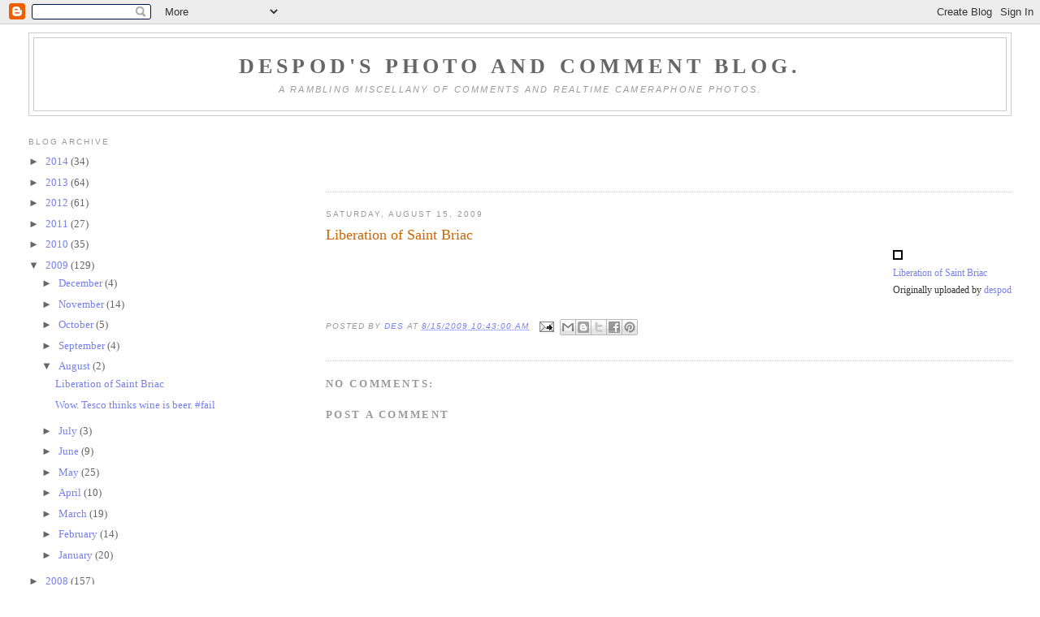

--- FILE ---
content_type: text/html; charset=utf-8
request_url: https://www.google.com/recaptcha/api2/aframe
body_size: 266
content:
<!DOCTYPE HTML><html><head><meta http-equiv="content-type" content="text/html; charset=UTF-8"></head><body><script nonce="fqICXX_dd-f4DmulL4SlrA">/** Anti-fraud and anti-abuse applications only. See google.com/recaptcha */ try{var clients={'sodar':'https://pagead2.googlesyndication.com/pagead/sodar?'};window.addEventListener("message",function(a){try{if(a.source===window.parent){var b=JSON.parse(a.data);var c=clients[b['id']];if(c){var d=document.createElement('img');d.src=c+b['params']+'&rc='+(localStorage.getItem("rc::a")?sessionStorage.getItem("rc::b"):"");window.document.body.appendChild(d);sessionStorage.setItem("rc::e",parseInt(sessionStorage.getItem("rc::e")||0)+1);localStorage.setItem("rc::h",'1768506422643');}}}catch(b){}});window.parent.postMessage("_grecaptcha_ready", "*");}catch(b){}</script></body></html>